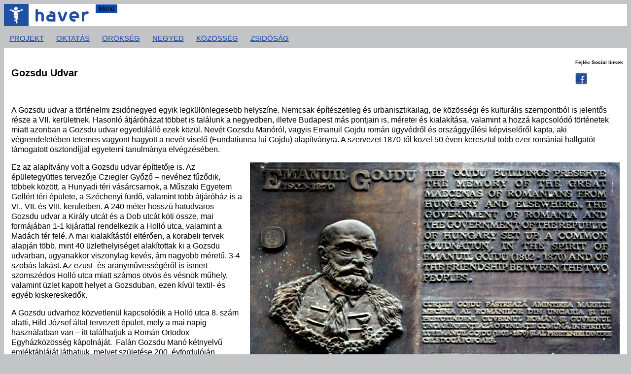

--- FILE ---
content_type: text/html; charset=UTF-8
request_url: https://zsidosag.haver.hu/qr/Gozsdu-Udvar/
body_size: 4972
content:
<!DOCTYPE html>

<html lang="hu">
<head>
  <meta charset="utf-8">
	<title>Gozsdu Udvar  </title>
	<link rel="stylesheet" href="https://zsidosag.haver.hu/wp-content/themes/haverzsidosag/style.css" type="text/css" media="screen" />
	<link rel="shortcut icon" href="https://zsidosag.haver.hu/wp-content/themes/haverzsidosag/img/favicon.ico" />
	<link rel='dns-prefetch' href='//s.w.org' />
<link rel="alternate" type="application/rss+xml" title="idővonal &raquo; Gozsdu Udvar Comments Feed" href="https://zsidosag.haver.hu/qr/gozsdu-udvar/feed/" />
		<script type="text/javascript">
			window._wpemojiSettings = {"baseUrl":"https:\/\/s.w.org\/images\/core\/emoji\/11\/72x72\/","ext":".png","svgUrl":"https:\/\/s.w.org\/images\/core\/emoji\/11\/svg\/","svgExt":".svg","source":{"concatemoji":"https:\/\/zsidosag.haver.hu\/wp-includes\/js\/wp-emoji-release.min.js?ver=4.9.28"}};
			!function(e,a,t){var n,r,o,i=a.createElement("canvas"),p=i.getContext&&i.getContext("2d");function s(e,t){var a=String.fromCharCode;p.clearRect(0,0,i.width,i.height),p.fillText(a.apply(this,e),0,0);e=i.toDataURL();return p.clearRect(0,0,i.width,i.height),p.fillText(a.apply(this,t),0,0),e===i.toDataURL()}function c(e){var t=a.createElement("script");t.src=e,t.defer=t.type="text/javascript",a.getElementsByTagName("head")[0].appendChild(t)}for(o=Array("flag","emoji"),t.supports={everything:!0,everythingExceptFlag:!0},r=0;r<o.length;r++)t.supports[o[r]]=function(e){if(!p||!p.fillText)return!1;switch(p.textBaseline="top",p.font="600 32px Arial",e){case"flag":return s([55356,56826,55356,56819],[55356,56826,8203,55356,56819])?!1:!s([55356,57332,56128,56423,56128,56418,56128,56421,56128,56430,56128,56423,56128,56447],[55356,57332,8203,56128,56423,8203,56128,56418,8203,56128,56421,8203,56128,56430,8203,56128,56423,8203,56128,56447]);case"emoji":return!s([55358,56760,9792,65039],[55358,56760,8203,9792,65039])}return!1}(o[r]),t.supports.everything=t.supports.everything&&t.supports[o[r]],"flag"!==o[r]&&(t.supports.everythingExceptFlag=t.supports.everythingExceptFlag&&t.supports[o[r]]);t.supports.everythingExceptFlag=t.supports.everythingExceptFlag&&!t.supports.flag,t.DOMReady=!1,t.readyCallback=function(){t.DOMReady=!0},t.supports.everything||(n=function(){t.readyCallback()},a.addEventListener?(a.addEventListener("DOMContentLoaded",n,!1),e.addEventListener("load",n,!1)):(e.attachEvent("onload",n),a.attachEvent("onreadystatechange",function(){"complete"===a.readyState&&t.readyCallback()})),(n=t.source||{}).concatemoji?c(n.concatemoji):n.wpemoji&&n.twemoji&&(c(n.twemoji),c(n.wpemoji)))}(window,document,window._wpemojiSettings);
		</script>
		<style type="text/css">
img.wp-smiley,
img.emoji {
	display: inline !important;
	border: none !important;
	box-shadow: none !important;
	height: 1em !important;
	width: 1em !important;
	margin: 0 .07em !important;
	vertical-align: -0.1em !important;
	background: none !important;
	padding: 0 !important;
}
</style>
<link rel='https://api.w.org/' href='https://zsidosag.haver.hu/wp-json/' />
<link rel="EditURI" type="application/rsd+xml" title="RSD" href="https://zsidosag.haver.hu/xmlrpc.php?rsd" />
<link rel="wlwmanifest" type="application/wlwmanifest+xml" href="https://zsidosag.haver.hu/wp-includes/wlwmanifest.xml" /> 
<meta name="generator" content="WordPress 4.9.28" />
<link rel="canonical" href="https://zsidosag.haver.hu/qr/gozsdu-udvar/" />
<link rel='shortlink' href='https://zsidosag.haver.hu/?p=149' />
<link rel="alternate" type="application/json+oembed" href="https://zsidosag.haver.hu/wp-json/oembed/1.0/embed?url=https%3A%2F%2Fzsidosag.haver.hu%2Fqr%2Fgozsdu-udvar%2F" />
<link rel="alternate" type="text/xml+oembed" href="https://zsidosag.haver.hu/wp-json/oembed/1.0/embed?url=https%3A%2F%2Fzsidosag.haver.hu%2Fqr%2Fgozsdu-udvar%2F&#038;format=xml" />

<style type="text/css" media="screen">
	html { margin-top: 0 !important; }
	* html body { margin-top: 0 !important; }
	@media screen and ( max-width: 782px ) {
		html { margin-top: 0 !important; }
		* html body { margin-top: 0 !important; }
	}
</style>

	<script>
		var _templateURL = 'https://zsidosag.haver.hu/wp-content/themes/haverzsidosag';
	</script>
	<script src="https://zsidosag.haver.hu/wp-content/themes/haverzsidosag/js/jquery.scrollTo.min.js"></script>
	<script src="https://zsidosag.haver.hu/wp-content/themes/haverzsidosag/js/initsite.js"></script>

	  <meta name="viewport" content="width=device-width, initial-scale=1.0">

<!-- wowslider -->
<!-- <link rel="stylesheet" type="text/css" href="https://zsidosag.haver.hu/wp-content/themes/haverzsidosag/slider/engine1/style.css" /> -->


</head>
<body>

 <header class="navbar navbar-fixed-top" role="banner">
  <div class="container">
		<div class="navbar-header col-md-3 col-sm-3">
		  <button class="navbar-toggle" type="button" data-toggle="collapse" data-target=".haver-navbar-collapse">
		    <span class="sr-only">Menü</span>
		    <span class="icon-bar"></span>
		    <span class="icon-bar"></span>
		    <span class="icon-bar"></span>
		  </button>
		  <a href="/" class="logocontainer">
			<div class="logoplace">
				<img alt="Haver logo" title="Haver logo" src="https://zsidosag.haver.hu/wp-content/themes/haverzsidosag/img/Haver_logo_feher_ember.png">
			</div>
			<div class="logoplacetext">
				<img alt="Haver logo" title="Haver logo" src="https://zsidosag.haver.hu/wp-content/themes/haverzsidosag/img/Haver_logo_kek_felirat.png">
			</div>
		  </a>
		</div>
		<div id="menuContainer" class="col-md-9 col-sm-11 col-xs-12">
		<div class="row">
		<nav class="collapse navbar-collapse haver-navbar-collapse col-md-8" role="navigation">
		     <div class="col-md-12 col-sm-12 col-xs-12">
		     	  <div class="menu-main-menu-container"><ul id="menu-main-menu" class="menu"><li id="menu-item-7" class="menu-item menu-item-type-post_type menu-item-object-page menu-item-7"><a href="https://zsidosag.haver.hu/a-projektrol/">Projekt</a></li>
<li id="menu-item-25" class="menu-item menu-item-type-post_type menu-item-object-page menu-item-25"><a href="https://zsidosag.haver.hu/oktatas/">Oktatás</a></li>
<li id="menu-item-82" class="menu-item menu-item-type-post_type menu-item-object-page menu-item-82"><a href="https://zsidosag.haver.hu/orokseg/">Örökség</a></li>
<li id="menu-item-85" class="menu-item menu-item-type-post_type menu-item-object-page menu-item-85"><a href="https://zsidosag.haver.hu/negyed/">Negyed</a></li>
<li id="menu-item-555" class="menu-item menu-item-type-custom menu-item-object-custom menu-item-555"><a href="https://zsidosag.mozaikhub.hu">Közösség</a></li>
<li id="menu-item-574" class="menu-item menu-item-type-post_type menu-item-object-page menu-item-has-children menu-item-574"><a href="https://zsidosag.haver.hu/zsidosag/">Zsidóság</a>
<ul class="sub-menu">
	<li id="menu-item-597" class="menu-item menu-item-type-post_type menu-item-object-page menu-item-597"><a href="https://zsidosag.haver.hu/unnepek/">Ünnepek</a></li>
	<li id="menu-item-600" class="menu-item menu-item-type-post_type menu-item-object-page menu-item-600"><a href="https://zsidosag.haver.hu/qr/jiddis-magyar-szotar/">Jiddis-magyar</a></li>
</ul>
</li>
</ul></div>		     </div>
<!--		     <div class="col-md-1 col-sm-1 hidden-xs">
			<div class="menu-language-menu-container"><ul id="menu-language-menu" class="menu"><li id="menu-item-41" class="menu-item menu-item-type-post_type menu-item-object-page menu-item-41"><a href="https://zsidosag.haver.hu/english/">English</a></li>
</ul></div>		     </div>
-->
		</nav>
		<div class="navbar-header header-right col-md-4 col-sm-4 hidden-xs">
		     <div>
		     <h5 class="hidden">Fejléc Social linkek</h5>
<a target="_blank" rel="nofollow" href="https://www.facebook.com/haveralapitvany"><img alt="Facebook" title="Facebook" src="https://zsidosag.haver.hu/wp-content/themes/haverzsidosag/img/social_icons/facebook.png"></a>
		</div>
		</div>

	        <div id="subMenuDiv" class="subMenu"></div>

		     			
			</div>
			</div>
			</div>
	</header>

<!-- Tartalom -->
<main id="content" role="main">
<div class="container">



	<div class="mainContent col-md-12">
		<div class="row">
			<div class="col-md-8 col-md-offset-2">
				<div class="row">
					<div class="col-md-12 mainContentText">
						
						  							<h3>Gozsdu Udvar</h3>
							<p>&nbsp;</p>
<p style="text-align: left;">A Gozsdu udvar a történelmi zsidónegyed egyik legkülönlegesebb helyszíne. Nemcsak építészetileg és urbanisztikailag, de közösségi és kulturális szempontból is jelentős része a VII. kerületnek. Hasonló átjáróházat többet is találunk a negyedben, illetve Budapest más pontjain is, méretei és kialakítása, valamint a hozzá kapcsolódó történetek miatt azonban a Gozsdu udvar egyedülálló ezek közül. Nevét Gozsdu Manóról, vagyis Emanuil Gojdu román ügyvédről és országgyűlési képviselőről kapta, aki végrendeletében tetemes vagyont hagyott a nevét viselő (Fundatiunea lui Gojdu) alapítványra. A szervezet 1870-től közel 50 éven keresztül több ezer romániai hallgatót támogatott ösztöndíjjal egyetemi tanulmánya elvégzésében.</p>
<p style="text-align: left;"><a href="https://zsidosag.haver.hu/wp-content/uploads/2014/11/IMG_8894a.jpg"><img class="alignnone size-full wp-image-300" src="https://zsidosag.haver.hu/wp-content/uploads/2014/11/IMG_8894a.jpg" alt="IMG_8894a" width="750" height="480" /></a></p>
<p style="text-align: left;">Ez az alapítvány volt a Gozsdu udvar építtetője is. Az épületegyüttes tervezője Cziegler Győző – nevéhez fűződik, többek között, a Hunyadi téri vásárcsarnok, a Műszaki Egyetem Gellért téri épülete, a Széchenyi fürdő, valamint több átjáróház is a VI., VII. és VIII. kerületben. A 240 méter hosszú hatudvaros Gozsdu udvar a Király utcát és a Dob utcát köti össze, mai formájában 1-1 kijárattal rendelkezik a Holló utca, valamint a Madách tér felé. A mai kialakítástól eltérően, a korabeli tervek alapján több, mint 40 üzlethelyiséget alakítottak ki a Gozsdu udvarban, ugyanakkor viszonylag kevés, ám nagyobb méretű, 3-4 szobás lakást. Az ezüst- és aranyművességéről is ismert szomszédos Holló utca miatt számos ötvös és vésnök műhely, valamint üzlet kapott helyet a Gozsduban, ezen kívül textil- és egyéb kiskereskedők.</p>
<p style="text-align: left;"><a href="https://zsidosag.haver.hu/wp-content/uploads/2014/11/Zsidó-Negyed-01a.jpg"><img class="alignnone size-full wp-image-302" src="https://zsidosag.haver.hu/wp-content/uploads/2014/11/Zsidó-Negyed-01a.jpg" alt="" width="750" height="596" /></a></p>
<p style="text-align: left;">A Gozsdu udvarhoz közvetlenül kapcsolódik a Holló utca 8. szám alatti, Hild József által tervezett épület, mely a mai napig használatban van – itt találhatjuk a Román Ortodox Egyházközösség kápolnáját.  Falán Gozsdu Manó kétnyelvű emléktábláját láthatjuk, melyet születése 200. évfordulóján emeltek. A Gozsdu Alapítvány működése a trianoni békeszerződést követően egyre nehezebbé vált, majd a II. világháború utáni kommunista hatalomátvétellel szinte teljesen abbamaradt. Az alapítvány vagyonát (ingatlanjait is beleértve) államosították, működését ezzel évtizedekig ellehetetlenítették, a rendszerváltást követően pedig korábbi tetemes vagyonából csupán a Holló utcai ingatlant kapta vissza a szervezet. Emiatt a 2000-es években többször is, legutóbb 2008-ban az alapítvány egy magyar állam elleni bírósági pert helyezett kilátásba. A Gozsdu udvar mai formáját 2008-ban nyerte el, ekkora készült el egy grandiózus ingatlanberuházás keretében az épületegyüttes felújítása, mely sajnos csak részben felel meg a jogosnak tekinthető esztétikai szempontoknak és elvárásoknak. A Gozsdu udvar a 2000-es évek végétől kezdve egyre népszerűbb szórakozási helyszín a belvárosban, ma számtalan étteremnek, kocsmának, szórakozóhelynek ad otthont. Az utóbbi években Belső-Erzsébetváros bulinegyeddé alakulásában is kiemelt szerepe volt a Gozsdu udvarnak, így – még ha bizonyos minőségromláson keresztül is ment – valamilyen formában ma ismét központja, meghatározó helyszíne a történelmi zsidónegyednek.</p>
						  
											</div>
				</div>
			</div>
		</div>
	</div>


</div> <!-- end .container -->
</main>

<script src="https://zsidosag.haver.hu/wp-content/themes/haverzsidosag/js/initsite.js"></script

<footer role="contentinfo">
	<div class="container">
		<div class="mainFooter col-md-12 col-xs-12">
			<div class="row">
				<div class="col-md-3 col-xs-2">
					<h4>Kapcsolat / Adatok</h4>
			   		<p>© Haver Alapítvány<br/><br/>nyilvántartási szám: Pk. 63.543/2002<br/>adószám: 18494259-1-41<br/><br/>1053 Budapest, Ferenciek tere 7-8.<br/>36 30 222 5559<br/><br/>Dés Júlia, ügyvezető igazgató<br/>&#106;&#117;li&#97;.des&#64;&#104;ave&#114;.h&#117;<br/><br/>Grunzó Zsófi, forrásteremtési koordinátor<br/>zs&#111;&#102;&#105;.&#103;run&#122;&#111;&#64;&#104;&#97;ver&#46;hu</p>
					<a href="https://haver.hu">haver.hu</a></p>
				</div>
				<div class="col-md-3 col-xs-3" style="padding-left: 25px">
									</div>
				<div class="col-md-3 col-xs-3" style="padding-left: 45px">
									</div>
				<div class="col-md-3 col-xs-3 footerLogo">
					<h4>Project by</h4>
					<a href="https://haver.hu"><img src="https://zsidosag.haver.hu/wp-content/themes/haverzsidosag/img/Haver-logo-kek.png"></a>
				</div>
			</div>
		</div>
	</div>
</footer>

</body>
</html>


--- FILE ---
content_type: text/css
request_url: https://zsidosag.haver.hu/wp-content/themes/haverzsidosag/style.css
body_size: 14329
content:
/*
Theme Name: Haver Zsidóság Theme
Theme URI: http://zsidosag.haver.hu
Description: WordPress theme for Haver website.
Version: 1.2.0
Author: Plexipi
Author URI: http://plexipi.hu
Tags: 
*/

html {
	margin-top: 0 !important;
}

body {
	background-color: #c3c4c6 !important;
	font-size: 12px;
	font-family: Tahoma,Arial,sans-serif;
}

header {
	background-color: #c3c4c6 !important;
	margin-bottom: 0px !important;
	border-bottom: 0 !important;
}

#menu {
	height: 30px;
}

#menuContainer {
    height: 45px;
	padding-right: 0;
}

.mainContentFullWidthText {
	padding: 25px;
	padding-top: 35px;
}

#menuContainer > .row {
	margin-right: 0;
}

.navbar-toggle {
	background-color: #0e48ac;
	border: 1px solid #FFFFFF
}

.icon-bar {
	background-color: #FFFFFF;
}

#haver-logo {
	width: 82px;
	height: auto;
}

.textbox {
    z-index: 999;
 	background-repeat: no-repeat;
    background-size: cover;
    height: 100%;
    width: 100%;
}

.containerbox {
	padding: 10px;
}

.containerbox a {
	text-decoration: none;
}

.header-right {
    padding-right: 8px;
}

.mainContentOrokseg .containerbox {
	padding: 30px !important;
}

.mainContent > .row > .containerbox:first-child {
	padding-left: 20px;
}

.mainContent > .row > .containerbox:first-child > .colorbox{
	border-left: 20px solid #FFFFFF;
}

.mainContent > .row > .containerbox:last-child {
	padding-right: 20px;
}

.mainContent > .row > .containerbox:last-child > .colorbox{
	border-right: 20px solid #FFFFFF;
}

.colorbox {
position: absolute;
top: 0;
left: 0;
width: 100%;
z-index: 1000;
display: none;
pointer-events: none;
background-color: rgba(0,0,0,0.7);
border: 10px solid #FFFFFF;
}

/* orokseg */

.mainContentOrokseg .textbox {
    z-index: 999;
 	background-repeat: no-repeat;
    background-size: cover;
    height: 100%;
    width: 100%;
}

.mainContentOrokseg .containerbox a {
	text-decoration: none;
}

.mainContentOrokseg .containerbox img {
	width: 100%;
}

.mainContentOrokseg > .row > .containerbox:first-child {
	padding-left: 60px !important;
}

.mainContentOrokseg > .row > .containerbox:first-child > .colorbox{
	border-left: 20px solid #FFFFFF;
}

.mainContentOrokseg > .row > .containerbox:last-child {
	padding-right: 60px !important;
}

.mainContentOrokseg > .row > .containerbox:last-child > .colorbox{
	border-right: 20px solid #FFFFFF;
}

.mainContentOrokseg .colorbox {
    position: absolute;
    top: 0;
    left: 0;
    width: 100%;
    z-index: 1000;
	display: none;
	pointer-events:none;
	background-color: rgba(0,0,0,0.7);
	border: 10px solid #FFFFFF;
}




.footerJobbAlsoSarok {
    bottom: -30px;
    position: absolute;
    right: 15px;
    text-align: right;
}

.digitalBookContainer {

}

.textbox h3, .textbox h4 {
    font-family: Tahoma,Arial,sans-serif;
    font-size: 50px;
    font-weight: bold;
    margin-top: 0;
}

.textbox h3 {
    color: #646464;
    margin-bottom: 0;
}

.textbox h4 {
    color: #a0a0a0;
    margin-bottom: 12px;
}

.textmain {
   font-family: Tahoma,Arial,sans-serif;
   color: #000000;
}

.textsub {
   font-family: Tahoma,Arial,sans-serif;
	font-weight: bold;
	font-size: 16px;
	color: #FFFFFF;
	text-align: center;
	text-transform: uppercase;
	margin-top: 100px;
}


.firstnamefirst h3 {
		margin-bottom: 12px;
}

.firstnamefirst h4 {
		margin-bottom: 0;
}

.textmain {
    font-size: 13px;
    line-height: 15px;
}

.handcursor {
	cursor: pointer;
}

#fooldalStatikus h5 {
    margin-top: 5px;
    margin-bottom: 10px;
    font-weight: bold;
    font-size: 13px;
}

.rowSpacerBottom {
	margin-bottom: 15px;
}

#fooldalAktualisFacebookInner {
    border: 1px solid #DDDDDD;
    padding: 10px;
}

img.minilogo {
    width: 48px;
    margin-right: 15px;
}

.facebookTitle {
    margin-bottom: 15px;
    font-size: 12px;
    font-weight: bold;
}

.rfbp-post {
    min-height: 520px;
}

.rfbp-post-link-wrap {
    bottom: 30px;
    position: absolute;
}

.fooldalstatikusinner {
    min-height: 630px;
}


.display-posts-listing .listing-item {
    clear: both;
}

.display-posts-listing .listing-item {

}

.display-posts-listing img {
    float: left;
    margin: 0 10px 10px 0;
}

.display-posts-listing .listing-item .title {
    background-color: #0e48ac;
    color: #FFFFFF;
    display: block;
    line-height: 22px;
    margin-bottom: 5px;
}

.navbar-collapse {
    padding-left: 0;
}

.listing-item {
    min-height: 160px;
}

.fooldalAlsoMenu .textwidget a {
    display: block;
    height: 130px;
    line-height: 130px;
    text-align: center;
    width: 100%;
    color: #FFFFFF;
    font-weight: bold;
    font-size: 15px;
}

.fooldalAlsoMenu .textwidget img {
    max-width: 100%;
}

.header-right {
    padding-top: 10px;
}

.header-right div {
    float: right;
}

.header-right > div {
    margin-left: 15px;
}

.header-right div a img {
    width: 24px;
    height: 24px;
}

.navbar-header {
    min-height: 45px;
	
}

.menu-main-menu-container {
	margin-top: 10px;
}

.navbar-collapse {
	min-width: 430px;
}

#searchform input {
    border: 1px solid #DDDDDD;
    height: 25px;
    border-radius: 5px;
}

.haver-navbar-collapse > div{
    padding-left: 0;
}

.haver-navbar-collapse ul {
	list-style-type: none;
}

.haver-navbar-collapse ul li {
	display: inline-block;
	line-height: 30px;
}

.haver-navbar-collapse ul li a {
	color: #0e48ac; /* kek */
	text-transform: uppercase;
	font-size: 15px;
	line-height: 29px;
	padding: 10px 11px
}

.haver-navbar-collapse ul li:hover a, .haver-navbar-collapse ul li:focus a {
	text-decoration: none;
}

.haver-navbar-collapse ul li:hover, .haver-navbar-collapse ul li:focus {
	background-color: #DDDDDD;
}

/* ROLUNK MENU */
#menu-item-4438:hover, #menu-item-4438:focus {
	background-color: #c89580;
}

#menu-item-4438.current-menu-parent a, #menu-item-4438.current-menu-item a {
	background-color: #c89580;
	color: #FFFFFF;
}

.menu-item-4476 a, .menu-item-4439 a, .menu-item-4442 a, .menu-item-4682 a, .menu-item-4472 a, .menu-item-4440 a, .menu-item-5524 a  {
	background-color: #c89580 !important;
}

/* PROGRAMJAINK MENU */
#menu-item-4444:hover, #menu-item-4444:focus {
	background-color: #afc244;
}

#menu-item-4444.current-menu-parent a, #menu-item-4444.current-menu-item a {
	background-color: #afc244;
	color: #FFFFFF;
}

.menu-item-4447 a, .menu-item-4448 a, .menu-item-4449 a, .menu-item-4445 a, .menu-item-4450 a, .menu-item-4446 a  {
	background-color: #afc244 !important;
}

/* ZSIDOSAGROL MENU */
#menu-item-4451:hover, #menu-item-4451:focus {
	background-color: #fcb646;
}

#menu-item-4451.current-menu-parent a, #menu-item-4451.current-menu-item a {
	background-color: #fcb646;
	color: #FFFFFF;
}

.menu-item-4452 a, .menu-item-4453 a, .menu-item-4462 a, .menu-item-4463 a, .menu-item-4464 a, .menu-item-4465 a, .menu-item-4693 a, .menu-item-4694 a, .menu-item-4695 a  {
	background-color: #fcb646 !important;
}

/* VISSZAJELZESEK MENU */
#menu-item-4466:hover, #menu-item-4466:focus {
	background-color: #b77bd5;
}

#menu-item-4466.current-menu-parent a, #menu-item-4466.current-menu-item a {
	background-color: #b77bd5;
	color: #FFFFFF;
}

.menu-item-4467 a, .menu-item-4468 a  {
	background-color: #b77bd5 !important;
}


.subMenu {
    background-color: #FFFFFF;
}

.subMenu li {
	display: inline;
	line-height: 30px;
}

.subMenu li a {
	display: inherit;
	text-transform: uppercase;
	color: #000000;
	line-height: 29px;
	padding: 8px 12px;
	font-size: 13px;
	text-decoration: none;
}

.subMenu li a:hover {
	background-color: #FFFFFF !important;
}

.subMenu li.current-menu-item a {
	background-color: #FFFFFF !important;
	color: #000000 !important;
}

.subMenu ul {
	padding-left: 0;
}

.subMenu li a {
	background-color: #DDDDDD;
}

.sub-menu {
	display: none;
}

.menu li.current-menu-parent a, .menu li.current-menu-item a {
	background-color: #0e48ac;
	color: #FFFFFF;
	font-weight: bold;
}

.menu {
	margin: 0 !important;
	padding-left: 0;
}

main {
/*	margin-top: 160px; */
}

.fooldalAlsoMenu {

}

.youtube-player {
    width: 100%;
}

.youtube object embed {
    width: 100% !important;
    height: 260px !important;
}

.fooldalAlsoMenu .youtube-player {
    height: 260px;
}

.slickr-flickr-galleria {
    width: 100%;
}

.slickr-flickr-slideshow {
    max-height: 150px;
}

.fooldalAlsoMenu .slickr-flickr-slideshow div img {
    max-height: 130px !important;
}

.slickr-flickr-slideshow div img {
    margin-left: auto;
    margin-right: auto;
}

.galleria-container {
    width: 100% !important;
    max-height: 260px;
}

.navbar {
	min-height: 45px;
}

#content .container {
    background-color: #FFFFFF;
	padding: 0;
}

#content {
    padding-top: 45px;
}

header .logocontainer {
	width: 215px;
	height: 70px;
}

header .logoplace {
	width: 50px;
	height: 45px;
	background-color: #214fa4;
	float: left;
	text-align: center;
}

header .logoplace img {
	height: auto;
    margin-top: 5px;
    width: 28px;
}

header .logoplacetext {
	width: 135px;
	height: 45px;
	text-align: center;
	float: left;
}

header .logoplacetext img {
	width: 110px;
	height: auto;
	margin-top: 9px;
}

header .container {
    background-color: #FFFFFF;
	height: 45px;
	padding-left: 0;
}

header .navbar-header {
	padding-left: 0;
}

footer .container {
    background-color: #DDDDDD;
}

.havermouse {
    width: 145px;
	position: absolute;
}

.mainContentText h3 {
	margin-top: 25px;
	font-size: 20px !important;
}

.mainFooter .otherlogo img {
	width: 100% !important;
	height: auto !important;
}

.mainFooter .joodslogo img {
	width: 100% !important;
	height: auto !important;
}

.footerLogo {
	text-align: right;
	padding-right: 55px;
}

.footerLogo img {
	position: absolute;	
	right: 0;	
	margin-right: 55px;
    width: auto;
	height: 80px;
}

.footerPartner {
	text-align: left;
}

.mainContent .containerbox, .mainContent .colorbox {
    height: 240px;
    max-height: 240px;
}

.imgbox img {
    max-width: 360px;
    height: 360px;
    max-height: 360px;    
}

main .container .mainContent  {
	background-color: #FFFFFF;
}

main .container .mainContentText {
    line-height: 1.3em;
    font-size: 16px;
    text-align: justify;
    padding: 15px;
}

main .container .mainContentText img {
	float: right;
	margin-left: 15px;
	margin-bottom: 15px;
	max-width: 100%;
	height: auto;	
}

main .container .mainContentFullWidthText {
    line-height: 1.3em;
    font-size: 16px;
    text-align: justify;
}

.textwidget > div {
	padding-left: 0;
}

#fooldalStatikus .textwidget {
    margin-bottom: 15px;
}

#fooldalStatikus {
    font-size: 13px;
}

.fooldalstatikusinner {
    background-color: #DDDDDD;
    width: 100%;
    height: auto;
    padding: 10px;
}

#fooldalAlsoMenuJobb {
    padding-left: 7px;
}

#fooldalAlsoMenuBal {
    padding-right: 8px;
}

.sidebarLinkek .containerbox {
    display: none;
}

.sidebarLinkek .textwidget a.sidebarProjektlinkTitle:hover {
    text-decoration: none;
}

.sidebarLinkek .textwidget a.sidebarProjektlinkTitle {
    padding-left: 9px;
    color: #FFFFFF;
    font-weight: bold;
    font-size: 49px;
    text-transform: uppercase;
    line-height: 53px;
    text-align: left;
}

.sidebarLinkek .textwidget a {
    display: block;
    width: 100%;
}
.mainFooter .col-md-2 {
	width: 20%;
}

.mainFooter .col-md-4 {
	width: 40%;
}

.mainFooter .footerRSS {
    margin-top: 30px;
}

.mainFooter .footerRSS ul {
    list-style-type: none;
    padding-left: 0;
}

.mainFooter .footerRSS ul li  {
	font-size: 18px;
}

.mainFooter .footerRSS > div {
/*    padding-left: 4px;
    padding-right: 4px; */
}

.mainFooter .footerRSS > div > h4 {
    margin-top: 4px;
}

.mainFooter h4 {
	margin-bottom: 10px;
}

.mainFooter {
	margin-top: 115px;
	margin-bottom: 50px;
}

.mainFooter .textwidget img {
	width: auto;
	height: 50px;
	margin: 5px;
}

.footernotfirstcolumn {
	padding-top: 39px;
}

.footerRSS img {
	width: auto !important;
}

.footerRSS ul {
	margin-left: 45px;
	list-style:square !important;
    color: #428BCA;
}

.footerRSS li:before {

}

.footerRSS h4 .rsswidget:first-child {
	float: left;
}

.footerRSS h4 .rsswidget:last-child {
	margin-left: 30px;
	display: block;
}

.footerRSS img {
	width: auto !important;
}

/* Medium devices (up to 992px) */
@media (max-width: 1050px) {

	.haver-navbar-collapse ul li a {
		font-size: 13px;
	}

	.haver-navbar-collapse {
		overflow: hidden !important;
	}

	.subMenu li a {
		padding: 8px 4px;
		font-size: 10px;
	}

	#haver-logo {
		width: 50px;
	}

	#menuContainer {
		height: auto;
		overflow: hidden;
	}

	header .container {
	    background-image: none;
	}

	.fooldalAlsoMenu {
		margin-bottom: 15px;
	}

	.mainFooter .textwidget img {
		width: -moz-available;
	}

	.mainContentText div {
	    height: 293px;
	    max-height: 293px;
	}

	.textbox h3, .textbox h4 {
		font-size: 37px;
	}

	.textbox h4 {
		margin-bottom: 7px;
	}


.textsub {
   font-family: Tahoma,Arial,sans-serif;
	font-weight: bold;
	font-size: 16px;
	color: #FFFFFF;
	text-align: center;
	text-transform: uppercase;
	margin-top: 100px;
}

	.textmain {
		font-size: 12px;
		line-height: 15px;
	}

	h4.firstnamefirst {
		margin-bottom: 0;
	}

	h3.firstnamefirst {
		margin-bottom: 7px;
	}

}

/* Small devices (up to 768px) */
@media (max-width: 768px) {


}


/* Large devices (large desktops, 1200px and up) */
@media (min-width: @screen-lg) {

}

/* Small devices (up to 500px) */
@media (max-width: 500px) {

    #haver-logo {
	width: 25px;
    }

    main .container .mainContentText {
	color: #444444;
	line-height: 1.3em;
	font-size: 15px;
	text-align: justify;
	padding: 0;
	padding-top: 50px;
    }

	.navbar-header {
	min-height: 45px;
	}

	#content {
		padding-top: 90px;
	}

}




--- FILE ---
content_type: application/javascript
request_url: https://zsidosag.haver.hu/wp-content/themes/haverzsidosag/js/initsite.js
body_size: 753
content:

jQuery(document).ready(function(){

    jQuery('.containerbox').each(function() {
	jQuery(this).hover(
	    function() {
		jQuery('.textbox', this).addClass('handcursor');
		jQuery('.colorbox', this).show();
	    }, function() {
		jQuery('.textbox', this).removeClass('handcursor');
		jQuery('.colorbox', this).hide();
	    }
	);
    });

    var height = jQuery('.mainContentText').height();
	var namemain = (jQuery('.mainContentText > h3').text()).split(' ');
    var i = 0;
    jQuery('.sidebarLinkek .containerbox').each(function() {
		var nameactual = jQuery(this).find('h3').text();
		var heightbox = jQuery(this).height();
		var randomnumber = Math.floor(Math.random()*5);
		if (randomnumber < 3) {
	 	   i++;
	  	  if ( (jQuery('.sidebarLinkek').height() < height && namemain[0] != nameactual) || i<3) {
			jQuery(this).show();
			var temp = jQuery('.sidebarLinkek').height();
	 	   }
		}
    });

});
